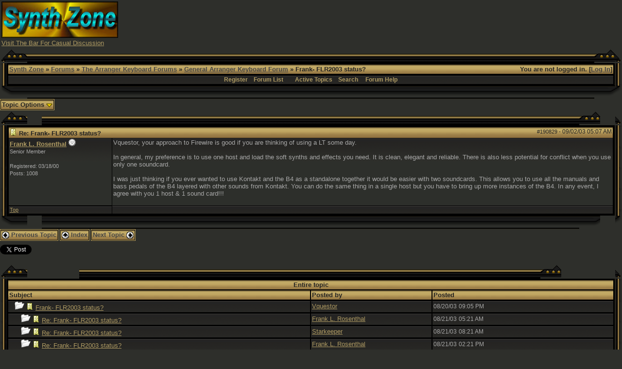

--- FILE ---
content_type: text/html; charset=UTF-8
request_url: http://www.synthzone.com/forum/ubbthreads.php/posts/190829
body_size: 7327
content:

<!DOCTYPE html>
<html  lang="en" dir="ltr" prefix="og: http://ogp.me/ns#">
<head>
	<meta charset="UTF-8" />
	<title>Frank- FLR2003 status? | General Arranger Keyboard Forum | Synth Zone Forums</title>
	
			<meta property="og:description" content="Vquestor, your approach to Firewire is good if you are thinking of using a LT some day.  In general, my preference is to use one host and load the soft synths and effects you need. It is clean, elegant and reliable. There is also less potential for conflict when you use only one soundcard.&hellip;" />
			<meta property="og:url" content="http://www.synthzone.com/forum/ubbthreads.php/topics/190829" />
			<meta property="og:type" content="article" />
			<meta property="article:section" content="General Arranger Keyboard Forum" />
			<link rel="next" href="http://www.synthzone.com/forum/ubbthreads.php/topics/190829/2" />
	<meta name="generator" content="UBB.threads 7.5.9" />
	<meta http-equiv="X-UA-Compatible" content="IE=Edge" />
	<link rel="stylesheet" href="/forum/styles/common.css?v=7.5.9" />
	<link rel="stylesheet" href="/forum/styles/black_and_gold_(hi_res)_1294554883.css" />
	<link rel="shortcut icon" href="/forum/images/general/default_dark/favicon.ico" />
	
	<script>
		// <![CDATA[
		var baseurl		= "/forum";
		var fullurl		= "http://www.synthzone.com/forum";
		var script		= "http://www.synthzone.com/forum/ubbthreads.php";
		var imagedir		= "general/default_dark";
		var myUid		= '';
		var submitClicked 	= "Your post is already being submitted. The submit button is now disabled.";
		var open_block		= new Image();
		open_block.src		= baseurl + "/images/general/default_dark/toggle_open.gif";
		var closed_block	= new Image();
		closed_block.src	= baseurl + "/images/general/default_dark/toggle_closed.gif";
		var loadingpreview	= "Loading Preview...";
		var today		= '17';
		var s_priv		= '';
		// ]]>
	</script>
	<script src="/forum/ubb_js/ubb_jslib.js?v=7.5.9"></script>
	<script src="/forum/ubb_js/image.js?v=7.5.9"></script>
	<script src="/forum/ubb_js/quickquote.js?v=7.5.9"></script>
<style>.post_inner img {max-width:600px;}</style></head>
<body onclick="if(event.which!=3){clearMenus(event)}">
<a id="top"></a>


<div id="content">
<TABLE BORDER=0 WIDTH=100% >
<TR>
<TD WIDTH="50%">
<A HREF="http://www.synthzone.com" target="_blank"><img SRC="http://www.synthzone.com/sz3d.jpg" ALT="SYNTH ZONE" BORDER=0 height=75 width=240>
</A>
<BR>
<FONT SIZE="2" FACE="Verdana, Arial">
<A HREF="http://www.synthzone.com/forum/ubbthreads.php/forums/35/1/The_Bar" target="_blank">Visit The Bar For Casual Discussion</A>
</FONT>
</TD>
<TD>
<CENTER>

<script async src="//pagead2.googlesyndication.com/pagead/js/adsbygoogle.js"></script>
<!-- banner -->
<ins class="adsbygoogle"
     style="display:inline-block;width:728px;height:90px"
     data-ad-client="ca-pub-6825154635448553"
     data-ad-slot="7764200422"></ins>
<script>
(adsbygoogle = window.adsbygoogle || []).push({});
</script>

</CENTER>
</TD>
</TR>
</TABLE>






<table align="center" width="100%" cellpadding="0" cellspacing="0">
<tr>
<td>
<table border="0" cellpadding="0" cellspacing="0">
<tr>
<td width="14"><img src="http://www.synthzone.com/forum/styles/images/black_and_gold/top_left_1.gif" width="14" height="28"></td>
<td width="42"><img src="http://www.synthzone.com/forum/styles/images/black_and_gold/top_left_2.gif" width="42" height="28"></td>
<td width="100%" style="background: #000000 url(http://www.synthzone.com/forum/styles/images/black_and_gold/top_span.gif); background-repeat: repeat-x;"><img src="http://www.synthzone.com/forum/styles/images/black_and_gold/top_span.gif" width="3" height="28"></td>
<td width="43"><img src="http://www.synthzone.com/forum/styles/images/black_and_gold/top_right_1.gif" width="43" height="28"></td>
<td width="14"><img src="http://www.synthzone.com/forum/styles/images/black_and_gold/top_right_2.gif" width="14" height="28"></td>
</tr>
<tr>
<td valign="top" style="background: #000000 url(http://www.synthzone.com/forum/styles/images/black_and_gold/left_span.gif); background-repeat: repeat-y;"><img src="http://www.synthzone.com/forum/styles/images/black_and_gold/left_span.gif" width="14" height="10"></td>
<td colspan="3">
<table width="100%" class="t_outer"><tr><td><table class="t_inner" width="100%">

<tr>
<td class="breadcrumbs">
<span style="float:right">You are not logged in. [<a href="/forum/ubbthreads.php/ubb/login">Log In</a>]
</span>
<span style="float:left">
<a href="http://www.synthzone.com">Synth Zone</a>
 &raquo; <a href="/forum/ubbthreads.php/forum_summary">Forums</a> &raquo; <a href="/forum/ubbthreads.php/category/5/The_Arranger_Keyboard_Forums">The Arranger Keyboard Forums</a> &raquo; <a href="/forum/ubbthreads.php/forums/37/1/General_Arranger_Keyboard_Foru">General Arranger Keyboard Forum</a> &raquo; Frank- FLR2003 status?
</span>
</td>
</tr>
<tr>
<td class="navigation">
<a href="/forum/ubbthreads.php/ubb/newuser">Register</a> &nbsp;&nbsp;
<a href="/forum/ubbthreads.php/forum_summary">Forum List</a> &nbsp;&nbsp;
 &nbsp;&nbsp;&nbsp;
<a href="/forum/ubbthreads.php/activetopics/7/1">Active Topics</a>&nbsp;&nbsp;&nbsp;
<a href="/forum/ubbthreads.php/search">Search</a> &nbsp;&nbsp;&nbsp;
<a href="/forum/ubbthreads.php/ubb/faq">Forum Help</a>
</td>
</tr>
</td></tr></table></td></tr></table>
</td>
<td valign="top" style="background: #000000 url(http://www.synthzone.com/forum/styles/images/black_and_gold/right_span.gif);"><img src="http://www.synthzone.com/forum/styles/images/black_and_gold/right_span.gif" width="14" height="10"></td>
</tr>
<tr>
<td width="14"><img src="http://www.synthzone.com/forum/styles/images/black_and_gold/bottom_left_1.gif" width="14" height="25"></td>
<td width="42"><img src="http://www.synthzone.com/forum/styles/images/black_and_gold/bottom_left_2.gif" width="42" height="25"></td>
<td width="100%"  style="background: #000000 url(http://www.synthzone.com/forum/styles/images/black_and_gold/bottom_span.gif);"><img src="http://www.synthzone.com/forum/styles/images/black_and_gold/bottom_span.gif" width="3" height="25"></td>
<td width="43">
<img src="http://www.synthzone.com/forum/styles/images/black_and_gold/bottom_right_1.gif" width="43" height="25"></td>
<td width="14">
<img src="http://www.synthzone.com/forum/styles/images/black_and_gold/bottom_right_2.gif" width="14" height="25"></td>
</tr>
</table>

</td>
</tr>
<tr>
<td>
<table width="100%" cellpadding="0" cellspacing="0" style="margin-top: -5px">
<tr><td width="100%" class="body_col" valign="top">


<table cellpadding="0" cellspacing="0">
<tr>


<td style="padding-right: 3px;">
<table class="t_standard">
<tr>
<td class="tdheader" style="cursor: pointer" id="options_control" onclick="showHideMenu('options_control','options_popup')">
Topic Options <img style="vertical-align: middle" src="/forum/images/general/default_dark/toggle_open.gif" alt="" />
</td>
</tr>
</table>
</td>



</tr>
</table>


<div style="clear: both"></div>

<a name="Post190829"></a>


<table border="0" cellpadding="0" cellspacing="0">
<tr>
<td width="14"><img src="http://www.synthzone.com/forum/styles/images/black_and_gold/top_left_1.gif" width="14" height="28"></td>
<td width="42"><img src="http://www.synthzone.com/forum/styles/images/black_and_gold/top_left_2.gif" width="42" height="28"></td>
<td width="100%" style="background: #000000 url(http://www.synthzone.com/forum/styles/images/black_and_gold/top_span.gif); background-repeat: repeat-x;"><img src="http://www.synthzone.com/forum/styles/images/black_and_gold/top_span.gif" width="3" height="28"></td>
<td width="43"><img src="http://www.synthzone.com/forum/styles/images/black_and_gold/top_right_1.gif" width="43" height="28"></td>
<td width="14"><img src="http://www.synthzone.com/forum/styles/images/black_and_gold/top_right_2.gif" width="14" height="28"></td>
</tr>
<tr>
<td valign="top" style="background: #000000 url(http://www.synthzone.com/forum/styles/images/black_and_gold/left_span.gif); background-repeat: repeat-y;"><img src="http://www.synthzone.com/forum/styles/images/black_and_gold/left_span.gif" width="14" height="10"></td>
<td colspan="3">
<table width="100%" class="t_outer"><tr><td><table class="t_inner" width="100%">

<tr>
<td>
<table width="100%" cellspacing="0" cellpadding="0">
<tr>
<td colspan="2" class="subjecttable">
<span class="small" style="float:right">
<span id="number190829">#190829</span> - <span class="date">09/02/03</span> <span class="time">05:07 AM</span>
</span>

<a href="/forum/ubbthreads.php/posts/190829/Re:_Frank-_FLR2003_status?#Post190829"><img src="/forum/images/icons/default_dark/book.gif" alt="" /></a>
<b>Re: Frank- FLR2003 status?</b>

<span class="small">

</span>
</td>
</tr>
<tr>
<td width="17%" valign="top" class="author-content">
<b><span id="menu_control_190829"><a href="javascript:void(0);" onclick="showHideMenu('menu_control_190829','profile_popup_190829');">Frank L. Rosenthal</a></span></b>
<img src="/forum/images/moods/default/offline.gif" alt="Offline" title="Offline" />
<br />
<span class="small">
Senior Member
<br />

<br />
Registered:  03/18/00
<br />
Posts: 1008



</span>
</td>
<td width="83%" class="post-content" valign="top">
<div class="post_inner">
<div id="body0">Vquestor, your approach to Firewire is good if you are thinking of using a LT some day.<br /><br />In general, my preference is to use one host and load the soft synths and effects you need. It is clean, elegant and reliable. There is also less potential for conflict when you use only one soundcard.<br /><br />I was just thinking if you ever wanted to use Kontakt and the B4 as a standalone together it would be easier with two soundcards. This allows you to use all the manuals and bass pedals of the B4 layered with other sounds from Kontakt. You can do the same thing in a single host but you have to bring up more instances of the B4. In any event, I agree with you 1 host & 1 sound card!!!</div>



<span class="edited-wording"></span>
<br />
</div>
</td></tr>
<tr>
<td class="post_top_link" valign="bottom">
<a href="#top">Top</a>
</td>
<td class="post-options" valign="bottom" align="right">






</td>
</tr>


</table>
</td>
</tr>
</td></tr></table></td></tr></table>
</td>
<td valign="top" style="background: #000000 url(http://www.synthzone.com/forum/styles/images/black_and_gold/right_span.gif);"><img src="http://www.synthzone.com/forum/styles/images/black_and_gold/right_span.gif" width="14" height="10"></td>
</tr>
<tr>
<td width="14"><img src="http://www.synthzone.com/forum/styles/images/black_and_gold/bottom_left_1.gif" width="14" height="25"></td>
<td width="42"><img src="http://www.synthzone.com/forum/styles/images/black_and_gold/bottom_left_2.gif" width="42" height="25"></td>
<td width="100%"  style="background: #000000 url(http://www.synthzone.com/forum/styles/images/black_and_gold/bottom_span.gif);"><img src="http://www.synthzone.com/forum/styles/images/black_and_gold/bottom_span.gif" width="3" height="25"></td>
<td width="43">
<img src="http://www.synthzone.com/forum/styles/images/black_and_gold/bottom_right_1.gif" width="43" height="25"></td>
<td width="14">
<img src="http://www.synthzone.com/forum/styles/images/black_and_gold/bottom_right_2.gif" width="14" height="25"></td>
</tr>
</table>






<div id="prev-next-links">
<table cellpadding="0" cellspacing="0">
<tr>
<td style="padding-right: 3px;">
<table class="t_standard">
<tr>
<td class="tdheader">
<a href="/forum/ubbthreads.php/ubb/grabnext/Board/37/mode/showthreaded/sticky/0/dir/new/posted/1068464580" style="text-decoration: none;" rel="nofollow"><img style="vertical-align: middle" src="/forum/images/general/default_dark/previous.gif" alt="" />
Previous Topic</a>
</td>
</tr>
</table>
</td>
<td style="padding-right: 3px;">
<table class="t_standard">
<tr>
<td class="tdheader">
<a href="/forum/ubbthreads.php/forums/37//General_Arranger_Keyboard_Foru" style="text-decoration: none;">
<img style="vertical-align: middle" src="/forum/images/general/default_dark/all.gif" alt="View All Topics" />
Index</a>
</td>
</tr>
</table>
</td>

<td>
<table class="t_standard">
<tr>
<td class="tdheader">
<a href="/forum/ubbthreads.php/ubb/grabnext/Board/37/mode/showthreaded/sticky/0/dir/old/posted/1068464580" style="text-decoration: none;" rel="nofollow">
Next Topic <img style="vertical-align: middle" src="/forum/images/general/default_dark/next.gif" alt="" />
</a>
</td>
</tr>
</table>
</td>
</tr>
</table>
</div>

<div class="fb-twitter-share">
<script src="http://platform.twitter.com/widgets.js"></script>
<a href="http://twitter.com/share?url=http://www.synthzone.com/forum/ubbthreads.php/topics/190829&amp;via=UBBThreads" class="twitter-share-button" data-related="UBBThreads">Tweet</a>
<iframe src="http://www.facebook.com/plugins/like.php?href=http://www.synthzone.com/forum/ubbthreads.php/topics/190829&amp;layout=standard&amp;show_faces=false&amp;width=450&amp;action=like&amp;colorscheme=light&amp;height=24" scrolling="no" frameborder="0" style="border:none; overflow:hidden; width:450px; height:24px;" allowTransparency="true"></iframe>
</div>



<div id="preview_area" style="display: none;" class="post_inner">
<table border="0" cellpadding="0" cellspacing="0">
<tr>
<td width="14"><img src="http://www.synthzone.com/forum/styles/images/black_and_gold/top_left_1.gif" width="14" height="28"></td>
<td width="42"><img src="http://www.synthzone.com/forum/styles/images/black_and_gold/top_left_2.gif" width="42" height="28"></td>
<td width="100%" style="background: #000000 url(http://www.synthzone.com/forum/styles/images/black_and_gold/top_span.gif); background-repeat: repeat-x;"><img src="http://www.synthzone.com/forum/styles/images/black_and_gold/top_span.gif" width="3" height="28"></td>
<td width="43"><img src="http://www.synthzone.com/forum/styles/images/black_and_gold/top_right_1.gif" width="43" height="28"></td>
<td width="14"><img src="http://www.synthzone.com/forum/styles/images/black_and_gold/top_right_2.gif" width="14" height="28"></td>
</tr>
<tr>
<td valign="top" style="background: #000000 url(http://www.synthzone.com/forum/styles/images/black_and_gold/left_span.gif); background-repeat: repeat-y;"><img src="http://www.synthzone.com/forum/styles/images/black_and_gold/left_span.gif" width="14" height="10"></td>
<td colspan="3">
<table width="100%" class="t_outer"><tr><td><table class="t_inner" width="100%">

<tr>
<td class="tdheader">
Preview
</td>
</tr>
<tr>
<td class="alt-2">
<div id="preview_text">
</div>
</td>
</tr>
</td></tr></table></td></tr></table>
</td>
<td valign="top" style="background: #000000 url(http://www.synthzone.com/forum/styles/images/black_and_gold/right_span.gif);"><img src="http://www.synthzone.com/forum/styles/images/black_and_gold/right_span.gif" width="14" height="10"></td>
</tr>
<tr>
<td width="14"><img src="http://www.synthzone.com/forum/styles/images/black_and_gold/bottom_left_1.gif" width="14" height="25"></td>
<td width="42"><img src="http://www.synthzone.com/forum/styles/images/black_and_gold/bottom_left_2.gif" width="42" height="25"></td>
<td width="100%"  style="background: #000000 url(http://www.synthzone.com/forum/styles/images/black_and_gold/bottom_span.gif);"><img src="http://www.synthzone.com/forum/styles/images/black_and_gold/bottom_span.gif" width="3" height="25"></td>
<td width="43">
<img src="http://www.synthzone.com/forum/styles/images/black_and_gold/bottom_right_1.gif" width="43" height="25"></td>
<td width="14">
<img src="http://www.synthzone.com/forum/styles/images/black_and_gold/bottom_right_2.gif" width="14" height="25"></td>
</tr>
</table>
</div>



<br />
<table border="0" cellpadding="0" cellspacing="0">
<tr>
<td width="14"><img src="http://www.synthzone.com/forum/styles/images/black_and_gold/top_left_1.gif" width="14" height="28"></td>
<td width="42"><img src="http://www.synthzone.com/forum/styles/images/black_and_gold/top_left_2.gif" width="42" height="28"></td>
<td width="100%" style="background: #000000 url(http://www.synthzone.com/forum/styles/images/black_and_gold/top_span.gif); background-repeat: repeat-x;"><img src="http://www.synthzone.com/forum/styles/images/black_and_gold/top_span.gif" width="3" height="28"></td>
<td width="43"><img src="http://www.synthzone.com/forum/styles/images/black_and_gold/top_right_1.gif" width="43" height="28"></td>
<td width="14"><img src="http://www.synthzone.com/forum/styles/images/black_and_gold/top_right_2.gif" width="14" height="28"></td>
</tr>
<tr>
<td valign="top" style="background: #000000 url(http://www.synthzone.com/forum/styles/images/black_and_gold/left_span.gif); background-repeat: repeat-y;"><img src="http://www.synthzone.com/forum/styles/images/black_and_gold/left_span.gif" width="14" height="10"></td>
<td colspan="3">
<table width="100%" class="t_outer"><tr><td><table class="t_inner" width="100%">

<tr>
<td align="center" colspan="3" class="tdheader">
Entire topic
</td>
</tr>

<tr>
<td width="50%" class="tdheader">
Subject
</td>
<td width="20%" class="tdheader">
Posted by
</td>
<td width="30%" class="tdheader">
Posted
</td>
</tr>
<tr>
<td class="alt-1" style="padding-left: 13px;" >
<img alt="" src="/forum/images/general/default_dark/nonewfolder.gif" />
<img alt="" src="/forum/images/icons/default_dark/book.gif" />
<a href="/forum/ubbthreads.php/posts/190810">
Frank- FLR2003 status?
</a>
</td>
<td align="left" nowrap="nowrap" class="alt-1">
<a href="/forum/ubbthreads.php/users/6906/Vquestor" rel="nofollow">Vquestor</a>
</td>
<td nowrap="nowrap" class="alt-1">
<span class="date">08/20/03</span> <span class="time">09:05 PM</span>
</td>
</tr>
<tr>
<td class="alt-2" style="padding-left: 26px;" >
<img alt="" src="/forum/images/general/default_dark/nonewfolder.gif" />
<img alt="" src="/forum/images/icons/default_dark/book.gif" />
<a href="/forum/ubbthreads.php/posts/190811">
Re: Frank- FLR2003 status?
</a>
</td>
<td align="left" nowrap="nowrap" class="alt-2">
<a href="/forum/ubbthreads.php/users/4762/Frank_L._Rosenthal" rel="nofollow">Frank L. Rosenthal</a>
</td>
<td nowrap="nowrap" class="alt-2">
<span class="date">08/21/03</span> <span class="time">05:21 AM</span>
</td>
</tr>
<tr>
<td class="alt-1" style="padding-left: 26px;" >
<img alt="" src="/forum/images/general/default_dark/nonewfolder.gif" />
<img alt="" src="/forum/images/icons/default_dark/book.gif" />
<a href="/forum/ubbthreads.php/posts/190812">
Re: Frank- FLR2003 status?
</a>
</td>
<td align="left" nowrap="nowrap" class="alt-1">
<a href="/forum/ubbthreads.php/users/10512/Starkeeper" rel="nofollow">Starkeeper</a>
</td>
<td nowrap="nowrap" class="alt-1">
<span class="date">08/21/03</span> <span class="time">08:21 AM</span>
</td>
</tr>
<tr>
<td class="alt-2" style="padding-left: 26px;" >
<img alt="" src="/forum/images/general/default_dark/nonewfolder.gif" />
<img alt="" src="/forum/images/icons/default_dark/book.gif" />
<a href="/forum/ubbthreads.php/posts/190813">
Re: Frank- FLR2003 status?
</a>
</td>
<td align="left" nowrap="nowrap" class="alt-2">
<a href="/forum/ubbthreads.php/users/4762/Frank_L._Rosenthal" rel="nofollow">Frank L. Rosenthal</a>
</td>
<td nowrap="nowrap" class="alt-2">
<span class="date">08/21/03</span> <span class="time">02:21 PM</span>
</td>
</tr>
<tr>
<td class="alt-1" style="padding-left: 26px;" >
<img alt="" src="/forum/images/general/default_dark/nonewfolder.gif" />
<img alt="" src="/forum/images/icons/default_dark/book.gif" />
<a href="/forum/ubbthreads.php/posts/190814">
Re: Frank- FLR2003 status?
</a>
</td>
<td align="left" nowrap="nowrap" class="alt-1">
<a href="/forum/ubbthreads.php/users/6906/Vquestor" rel="nofollow">Vquestor</a>
</td>
<td nowrap="nowrap" class="alt-1">
<span class="date">08/21/03</span> <span class="time">09:08 PM</span>
</td>
</tr>
<tr>
<td class="alt-2" style="padding-left: 26px;" >
<img alt="" src="/forum/images/general/default_dark/nonewfolder.gif" />
<img alt="" src="/forum/images/icons/default_dark/book.gif" />
<a href="/forum/ubbthreads.php/posts/190815">
Re: Frank- FLR2003 status?
</a>
</td>
<td align="left" nowrap="nowrap" class="alt-2">
<a href="/forum/ubbthreads.php/users/4762/Frank_L._Rosenthal" rel="nofollow">Frank L. Rosenthal</a>
</td>
<td nowrap="nowrap" class="alt-2">
<span class="date">08/22/03</span> <span class="time">05:21 AM</span>
</td>
</tr>
<tr>
<td class="alt-1" style="padding-left: 26px;" >
<img alt="" src="/forum/images/general/default_dark/nonewfolder.gif" />
<img alt="" src="/forum/images/icons/default_dark/book.gif" />
<a href="/forum/ubbthreads.php/posts/190816">
Re: Frank- FLR2003 status?
</a>
</td>
<td align="left" nowrap="nowrap" class="alt-1">
<a href="/forum/ubbthreads.php/users/6906/Vquestor" rel="nofollow">Vquestor</a>
</td>
<td nowrap="nowrap" class="alt-1">
<span class="date">08/22/03</span> <span class="time">05:13 PM</span>
</td>
</tr>
<tr>
<td class="alt-2" style="padding-left: 26px;" >
<img alt="" src="/forum/images/general/default_dark/nonewfolder.gif" />
<img alt="" src="/forum/images/icons/default_dark/book.gif" />
<a href="/forum/ubbthreads.php/posts/190817">
Re: Frank- FLR2003 status?
</a>
</td>
<td align="left" nowrap="nowrap" class="alt-2">
<a href="/forum/ubbthreads.php/users/4762/Frank_L._Rosenthal" rel="nofollow">Frank L. Rosenthal</a>
</td>
<td nowrap="nowrap" class="alt-2">
<span class="date">08/22/03</span> <span class="time">05:51 PM</span>
</td>
</tr>
<tr>
<td class="alt-1" style="padding-left: 26px;" >
<img alt="" src="/forum/images/general/default_dark/nonewfolder.gif" />
<img alt="" src="/forum/images/icons/default_dark/book.gif" />
<a href="/forum/ubbthreads.php/posts/190818">
Re: Frank- FLR2003 status?
</a>
</td>
<td align="left" nowrap="nowrap" class="alt-1">
<a href="/forum/ubbthreads.php/users/10512/Starkeeper" rel="nofollow">Starkeeper</a>
</td>
<td nowrap="nowrap" class="alt-1">
<span class="date">08/28/03</span> <span class="time">10:33 AM</span>
</td>
</tr>
<tr>
<td class="alt-2" style="padding-left: 26px;" >
<img alt="" src="/forum/images/general/default_dark/nonewfolder.gif" />
<img alt="" src="/forum/images/icons/default_dark/book.gif" />
<a href="/forum/ubbthreads.php/posts/190819">
Re: Frank- FLR2003 status?
</a>
</td>
<td align="left" nowrap="nowrap" class="alt-2">
<a href="/forum/ubbthreads.php/users/4762/Frank_L._Rosenthal" rel="nofollow">Frank L. Rosenthal</a>
</td>
<td nowrap="nowrap" class="alt-2">
<span class="date">08/28/03</span> <span class="time">02:27 PM</span>
</td>
</tr>
<tr>
<td class="alt-1" style="padding-left: 26px;" >
<img alt="" src="/forum/images/general/default_dark/nonewfolder.gif" />
<img alt="" src="/forum/images/icons/default_dark/book.gif" />
<a href="/forum/ubbthreads.php/posts/190820">
Re: Frank- FLR2003 status?
</a>
</td>
<td align="left" nowrap="nowrap" class="alt-1">
<a href="/forum/ubbthreads.php/users/4762/Frank_L._Rosenthal" rel="nofollow">Frank L. Rosenthal</a>
</td>
<td nowrap="nowrap" class="alt-1">
<span class="date">08/28/03</span> <span class="time">02:39 PM</span>
</td>
</tr>
<tr>
<td class="alt-2" style="padding-left: 26px;" >
<img alt="" src="/forum/images/general/default_dark/nonewfolder.gif" />
<img alt="" src="/forum/images/icons/default_dark/book.gif" />
<a href="/forum/ubbthreads.php/posts/190821">
Re: Frank- FLR2003 status?
</a>
</td>
<td align="left" nowrap="nowrap" class="alt-2">
<a href="/forum/ubbthreads.php/users/6906/Vquestor" rel="nofollow">Vquestor</a>
</td>
<td nowrap="nowrap" class="alt-2">
<span class="date">08/28/03</span> <span class="time">09:58 PM</span>
</td>
</tr>
<tr>
<td class="alt-1" style="padding-left: 26px;" >
<img alt="" src="/forum/images/general/default_dark/nonewfolder.gif" />
<img alt="" src="/forum/images/icons/default_dark/book.gif" />
<a href="/forum/ubbthreads.php/posts/190822">
Re: Frank- FLR2003 status?
</a>
</td>
<td align="left" nowrap="nowrap" class="alt-1">
<a href="/forum/ubbthreads.php/users/4762/Frank_L._Rosenthal" rel="nofollow">Frank L. Rosenthal</a>
</td>
<td nowrap="nowrap" class="alt-1">
<span class="date">08/29/03</span> <span class="time">05:21 AM</span>
</td>
</tr>
<tr>
<td class="alt-2" style="padding-left: 26px;" >
<img alt="" src="/forum/images/general/default_dark/nonewfolder.gif" />
<img alt="" src="/forum/images/icons/default_dark/book.gif" />
<a href="/forum/ubbthreads.php/posts/190823">
Re: Frank- FLR2003 status?
</a>
</td>
<td align="left" nowrap="nowrap" class="alt-2">
<a href="/forum/ubbthreads.php/users/10512/Starkeeper" rel="nofollow">Starkeeper</a>
</td>
<td nowrap="nowrap" class="alt-2">
<span class="date">08/29/03</span> <span class="time">10:14 AM</span>
</td>
</tr>
<tr>
<td class="alt-1" style="padding-left: 26px;" >
<img alt="" src="/forum/images/general/default_dark/nonewfolder.gif" />
<img alt="" src="/forum/images/icons/default_dark/book.gif" />
<a href="/forum/ubbthreads.php/posts/190824">
Re: Frank- FLR2003 status?
</a>
</td>
<td align="left" nowrap="nowrap" class="alt-1">
<a href="/forum/ubbthreads.php/users/10512/Starkeeper" rel="nofollow">Starkeeper</a>
</td>
<td nowrap="nowrap" class="alt-1">
<span class="date">08/29/03</span> <span class="time">10:20 AM</span>
</td>
</tr>
<tr>
<td class="alt-2" style="padding-left: 26px;" >
<img alt="" src="/forum/images/general/default_dark/nonewfolder.gif" />
<img alt="" src="/forum/images/icons/default_dark/book.gif" />
<a href="/forum/ubbthreads.php/posts/190825">
Re: Frank- FLR2003 status?
</a>
</td>
<td align="left" nowrap="nowrap" class="alt-2">
<a href="/forum/ubbthreads.php/users/4762/Frank_L._Rosenthal" rel="nofollow">Frank L. Rosenthal</a>
</td>
<td nowrap="nowrap" class="alt-2">
<span class="date">08/29/03</span> <span class="time">02:18 PM</span>
</td>
</tr>
<tr>
<td class="alt-1" style="padding-left: 26px;" >
<img alt="" src="/forum/images/general/default_dark/nonewfolder.gif" />
<img alt="" src="/forum/images/icons/default_dark/book.gif" />
<a href="/forum/ubbthreads.php/posts/190826">
Re: Frank- FLR2003 status?
</a>
</td>
<td align="left" nowrap="nowrap" class="alt-1">
<a href="/forum/ubbthreads.php/users/6906/Vquestor" rel="nofollow">Vquestor</a>
</td>
<td nowrap="nowrap" class="alt-1">
<span class="date">09/01/03</span> <span class="time">02:30 PM</span>
</td>
</tr>
<tr>
<td class="alt-2" style="padding-left: 26px;" >
<img alt="" src="/forum/images/general/default_dark/nonewfolder.gif" />
<img alt="" src="/forum/images/icons/default_dark/book.gif" />
<a href="/forum/ubbthreads.php/posts/190827">
Re: Frank- FLR2003 status?
</a>
</td>
<td align="left" nowrap="nowrap" class="alt-2">
<a href="/forum/ubbthreads.php/users/4762/Frank_L._Rosenthal" rel="nofollow">Frank L. Rosenthal</a>
</td>
<td nowrap="nowrap" class="alt-2">
<span class="date">09/01/03</span> <span class="time">02:59 PM</span>
</td>
</tr>
<tr>
<td class="alt-1" style="padding-left: 26px;" >
<img alt="" src="/forum/images/general/default_dark/nonewfolder.gif" />
<img alt="" src="/forum/images/icons/default_dark/book.gif" />
<a href="/forum/ubbthreads.php/posts/190828">
Re: Frank- FLR2003 status?
</a>
</td>
<td align="left" nowrap="nowrap" class="alt-1">
<a href="/forum/ubbthreads.php/users/6906/Vquestor" rel="nofollow">Vquestor</a>
</td>
<td nowrap="nowrap" class="alt-1">
<span class="date">09/01/03</span> <span class="time">08:01 PM</span>
</td>
</tr>
<tr>
<td class="alt-2" style="padding-left: 26px;" >
<img alt="" src="/forum/images/general/default_dark/nonewfolder.gif" />
<img alt="" src="/forum/images/icons/default_dark/book.gif" />

Re: Frank- FLR2003 status?

</td>
<td align="left" nowrap="nowrap" class="alt-2">
<a href="/forum/ubbthreads.php/users/4762/Frank_L._Rosenthal" rel="nofollow">Frank L. Rosenthal</a>
</td>
<td nowrap="nowrap" class="alt-2">
<span class="date">09/02/03</span> <span class="time">05:07 AM</span>
</td>
</tr>
<tr>
<td class="alt-1" style="padding-left: 13px;" >
<img alt="" src="/forum/images/general/default_dark/nonewfolder.gif" />
<img alt="" src="/forum/images/icons/default_dark/book.gif" />
<a href="/forum/ubbthreads.php/posts/190830">
Re: Frank- FLR2003 status?
</a>
</td>
<td align="left" nowrap="nowrap" class="alt-1">
<a href="/forum/ubbthreads.php/users/9702/oleg7" rel="nofollow">oleg7</a>
</td>
<td nowrap="nowrap" class="alt-1">
<span class="date">09/03/03</span> <span class="time">11:36 PM</span>
</td>
</tr>
<tr>
<td class="alt-2" style="padding-left: 13px;" >
<img alt="" src="/forum/images/general/default_dark/nonewfolder.gif" />
<img alt="" src="/forum/images/icons/default_dark/book.gif" />
<a href="/forum/ubbthreads.php/posts/190831">
Re: Frank- FLR2003 status?
</a>
</td>
<td align="left" nowrap="nowrap" class="alt-2">
<a href="/forum/ubbthreads.php/users/4762/Frank_L._Rosenthal" rel="nofollow">Frank L. Rosenthal</a>
</td>
<td nowrap="nowrap" class="alt-2">
<span class="date">09/04/03</span> <span class="time">04:59 AM</span>
</td>
</tr>
<tr>
<td class="alt-1" style="padding-left: 13px;" >
<img alt="" src="/forum/images/general/default_dark/nonewfolder.gif" />
<img alt="" src="/forum/images/icons/default_dark/book.gif" />
<a href="/forum/ubbthreads.php/posts/190832">
Re: Frank- FLR2003 status?
</a>
</td>
<td align="left" nowrap="nowrap" class="alt-1">
<a href="/forum/ubbthreads.php/users/9702/oleg7" rel="nofollow">oleg7</a>
</td>
<td nowrap="nowrap" class="alt-1">
<span class="date">09/04/03</span> <span class="time">10:28 PM</span>
</td>
</tr>
<tr>
<td class="alt-2" style="padding-left: 13px;" >
<img alt="" src="/forum/images/general/default_dark/nonewfolder.gif" />
<img alt="" src="/forum/images/icons/default_dark/book.gif" />
<a href="/forum/ubbthreads.php/posts/190833">
Re: Frank- FLR2003 status?
</a>
</td>
<td align="left" nowrap="nowrap" class="alt-2">
<a href="/forum/ubbthreads.php/users/4762/Frank_L._Rosenthal" rel="nofollow">Frank L. Rosenthal</a>
</td>
<td nowrap="nowrap" class="alt-2">
<span class="date">09/05/03</span> <span class="time">05:03 AM</span>
</td>
</tr>
<tr>
<td class="alt-1" style="padding-left: 13px;" >
<img alt="" src="/forum/images/general/default_dark/nonewfolder.gif" />
<img alt="" src="/forum/images/icons/default_dark/book.gif" />
<a href="/forum/ubbthreads.php/posts/190834">
Re: Frank- FLR2003 status?
</a>
</td>
<td align="left" nowrap="nowrap" class="alt-1">
<a href="/forum/ubbthreads.php/users/3706/Alex_K" rel="nofollow">Alex K</a>
</td>
<td nowrap="nowrap" class="alt-1">
<span class="date">09/05/03</span> <span class="time">08:50 AM</span>
</td>
</tr>
<tr>
<td class="alt-2" style="padding-left: 13px;" >
<img alt="" src="/forum/images/general/default_dark/nonewfolder.gif" />
<img alt="" src="/forum/images/icons/default_dark/book.gif" />
<a href="/forum/ubbthreads.php/posts/190835">
Re: Frank- FLR2003 status?
</a>
</td>
<td align="left" nowrap="nowrap" class="alt-2">
<a href="/forum/ubbthreads.php/users/4762/Frank_L._Rosenthal" rel="nofollow">Frank L. Rosenthal</a>
</td>
<td nowrap="nowrap" class="alt-2">
<span class="date">09/05/03</span> <span class="time">09:25 AM</span>
</td>
</tr>
<tr>
<td class="alt-1" style="padding-left: 13px;" >
<img alt="" src="/forum/images/general/default_dark/nonewfolder.gif" />
<img alt="" src="/forum/images/icons/default_dark/book.gif" />
<a href="/forum/ubbthreads.php/posts/190836">
Re: Frank- FLR2003 status?
</a>
</td>
<td align="left" nowrap="nowrap" class="alt-1">
<a href="/forum/ubbthreads.php/users/4762/Frank_L._Rosenthal" rel="nofollow">Frank L. Rosenthal</a>
</td>
<td nowrap="nowrap" class="alt-1">
<span class="date">09/05/03</span> <span class="time">02:38 PM</span>
</td>
</tr>
<tr>
<td class="alt-2" style="padding-left: 13px;" >
<img alt="" src="/forum/images/general/default_dark/nonewfolder.gif" />
<img alt="" src="/forum/images/icons/default_dark/book.gif" />
<a href="/forum/ubbthreads.php/posts/190837">
Re: Frank- FLR2003 status?
</a>
</td>
<td align="left" nowrap="nowrap" class="alt-2">
<a href="/forum/ubbthreads.php/users/6906/Vquestor" rel="nofollow">Vquestor</a>
</td>
<td nowrap="nowrap" class="alt-2">
<span class="date">09/12/03</span> <span class="time">08:06 AM</span>
</td>
</tr>
<tr>
<td class="alt-1" style="padding-left: 13px;" >
<img alt="" src="/forum/images/general/default_dark/nonewfolder.gif" />
<img alt="" src="/forum/images/icons/default_dark/book.gif" />
<a href="/forum/ubbthreads.php/posts/190838">
Re: Frank- FLR2003 status?
</a>
</td>
<td align="left" nowrap="nowrap" class="alt-1">
<a href="/forum/ubbthreads.php/users/4762/Frank_L._Rosenthal" rel="nofollow">Frank L. Rosenthal</a>
</td>
<td nowrap="nowrap" class="alt-1">
<span class="date">09/12/03</span> <span class="time">08:47 AM</span>
</td>
</tr>
<tr>
<td class="alt-2" style="padding-left: 13px;" >
<img alt="" src="/forum/images/general/default_dark/nonewfolder.gif" />
<img alt="" src="/forum/images/icons/default_dark/book.gif" />
<a href="/forum/ubbthreads.php/posts/190839">
Re: Frank- FLR2003 status?
</a>
</td>
<td align="left" nowrap="nowrap" class="alt-2">
<a href="/forum/ubbthreads.php/users/6906/Vquestor" rel="nofollow">Vquestor</a>
</td>
<td nowrap="nowrap" class="alt-2">
<span class="date">09/12/03</span> <span class="time">11:00 PM</span>
</td>
</tr>
<tr>
<td class="alt-1" style="padding-left: 13px;" >
<img alt="" src="/forum/images/general/default_dark/nonewfolder.gif" />
<img alt="" src="/forum/images/icons/default_dark/book.gif" />
<a href="/forum/ubbthreads.php/posts/190840">
Re: Frank- FLR2003 status?
</a>
</td>
<td align="left" nowrap="nowrap" class="alt-1">
<a href="/forum/ubbthreads.php/users/4762/Frank_L._Rosenthal" rel="nofollow">Frank L. Rosenthal</a>
</td>
<td nowrap="nowrap" class="alt-1">
<span class="date">09/13/03</span> <span class="time">06:18 AM</span>
</td>
</tr>
<tr>
<td class="alt-2" style="padding-left: 13px;" >
<img alt="" src="/forum/images/general/default_dark/nonewfolder.gif" />
<img alt="" src="/forum/images/icons/default_dark/book.gif" />
<a href="/forum/ubbthreads.php/posts/190841">
Re: Frank- FLR2003 status?
</a>
</td>
<td align="left" nowrap="nowrap" class="alt-2">
<a href="/forum/ubbthreads.php/users/6906/Vquestor" rel="nofollow">Vquestor</a>
</td>
<td nowrap="nowrap" class="alt-2">
<span class="date">09/13/03</span> <span class="time">08:23 PM</span>
</td>
</tr>
<tr>
<td class="alt-1" style="padding-left: 13px;" >
<img alt="" src="/forum/images/general/default_dark/nonewfolder.gif" />
<img alt="" src="/forum/images/icons/default_dark/book.gif" />
<a href="/forum/ubbthreads.php/posts/190842">
Re: Frank- FLR2003 status?
</a>
</td>
<td align="left" nowrap="nowrap" class="alt-1">
<a href="/forum/ubbthreads.php/users/4762/Frank_L._Rosenthal" rel="nofollow">Frank L. Rosenthal</a>
</td>
<td nowrap="nowrap" class="alt-1">
<span class="date">09/14/03</span> <span class="time">05:32 AM</span>
</td>
</tr>
<tr>
<td class="alt-2" style="padding-left: 13px;" >
<img alt="" src="/forum/images/general/default_dark/nonewfolder.gif" />
<img alt="" src="/forum/images/icons/default_dark/book.gif" />
<a href="/forum/ubbthreads.php/posts/190843">
Re: Frank- FLR2003 status?
</a>
</td>
<td align="left" nowrap="nowrap" class="alt-2">
<a href="/forum/ubbthreads.php/users/4762/Frank_L._Rosenthal" rel="nofollow">Frank L. Rosenthal</a>
</td>
<td nowrap="nowrap" class="alt-2">
<span class="date">09/14/03</span> <span class="time">09:43 AM</span>
</td>
</tr>
<tr>
<td class="alt-1" style="padding-left: 13px;" >
<img alt="" src="/forum/images/general/default_dark/nonewfolder.gif" />
<img alt="" src="/forum/images/icons/default_dark/book.gif" />
<a href="/forum/ubbthreads.php/posts/190844">
Re: Frank- FLR2003 status?
</a>
</td>
<td align="left" nowrap="nowrap" class="alt-1">
<a href="/forum/ubbthreads.php/users/6906/Vquestor" rel="nofollow">Vquestor</a>
</td>
<td nowrap="nowrap" class="alt-1">
<span class="date">09/14/03</span> <span class="time">02:47 PM</span>
</td>
</tr>
<tr>
<td class="alt-2" style="padding-left: 13px;" >
<img alt="" src="/forum/images/general/default_dark/nonewfolder.gif" />
<img alt="" src="/forum/images/icons/default_dark/book.gif" />
<a href="/forum/ubbthreads.php/posts/190845">
Re: Frank- FLR2003 status?
</a>
</td>
<td align="left" nowrap="nowrap" class="alt-2">
<a href="/forum/ubbthreads.php/users/4762/Frank_L._Rosenthal" rel="nofollow">Frank L. Rosenthal</a>
</td>
<td nowrap="nowrap" class="alt-2">
<span class="date">09/15/03</span> <span class="time">06:01 PM</span>
</td>
</tr>
<tr>
<td class="alt-1" style="padding-left: 13px;" >
<img alt="" src="/forum/images/general/default_dark/nonewfolder.gif" />
<img alt="" src="/forum/images/icons/default_dark/book.gif" />
<a href="/forum/ubbthreads.php/posts/190846">
Re: Frank- FLR2003 status?
</a>
</td>
<td align="left" nowrap="nowrap" class="alt-1">
<a href="/forum/ubbthreads.php/users/4504/elle" rel="nofollow">elle</a>
</td>
<td nowrap="nowrap" class="alt-1">
<span class="date">09/16/03</span> <span class="time">04:12 AM</span>
</td>
</tr>
<tr>
<td class="alt-2" style="padding-left: 13px;" >
<img alt="" src="/forum/images/general/default_dark/nonewfolder.gif" />
<img alt="" src="/forum/images/icons/default_dark/book.gif" />
<a href="/forum/ubbthreads.php/posts/190847">
Re: Frank- FLR2003 status?
</a>
</td>
<td align="left" nowrap="nowrap" class="alt-2">
<a href="/forum/ubbthreads.php/users/4762/Frank_L._Rosenthal" rel="nofollow">Frank L. Rosenthal</a>
</td>
<td nowrap="nowrap" class="alt-2">
<span class="date">09/16/03</span> <span class="time">04:50 AM</span>
</td>
</tr>
<tr>
<td class="alt-1" style="padding-left: 13px;" >
<img alt="" src="/forum/images/general/default_dark/nonewfolder.gif" />
<img alt="" src="/forum/images/icons/default_dark/book.gif" />
<a href="/forum/ubbthreads.php/posts/190848">
Re: Frank- FLR2003 status?
</a>
</td>
<td align="left" nowrap="nowrap" class="alt-1">
<a href="/forum/ubbthreads.php/users/10512/Starkeeper" rel="nofollow">Starkeeper</a>
</td>
<td nowrap="nowrap" class="alt-1">
<span class="date">09/16/03</span> <span class="time">07:36 AM</span>
</td>
</tr>
<tr>
<td class="alt-2" style="padding-left: 13px;" >
<img alt="" src="/forum/images/general/default_dark/nonewfolder.gif" />
<img alt="" src="/forum/images/icons/default_dark/book.gif" />
<a href="/forum/ubbthreads.php/posts/190849">
Re: Frank- FLR2003 status?
</a>
</td>
<td align="left" nowrap="nowrap" class="alt-2">
<a href="/forum/ubbthreads.php/users/10512/Starkeeper" rel="nofollow">Starkeeper</a>
</td>
<td nowrap="nowrap" class="alt-2">
<span class="date">09/16/03</span> <span class="time">07:46 AM</span>
</td>
</tr>
<tr>
<td class="alt-1" style="padding-left: 13px;" >
<img alt="" src="/forum/images/general/default_dark/nonewfolder.gif" />
<img alt="" src="/forum/images/icons/default_dark/book.gif" />
<a href="/forum/ubbthreads.php/posts/190850">
Re: Frank- FLR2003 status?
</a>
</td>
<td align="left" nowrap="nowrap" class="alt-1">
<a href="/forum/ubbthreads.php/users/4762/Frank_L._Rosenthal" rel="nofollow">Frank L. Rosenthal</a>
</td>
<td nowrap="nowrap" class="alt-1">
<span class="date">09/16/03</span> <span class="time">09:39 AM</span>
</td>
</tr>
<tr>
<td class="alt-2" style="padding-left: 13px;" >
<img alt="" src="/forum/images/general/default_dark/nonewfolder.gif" />
<img alt="" src="/forum/images/icons/default_dark/book.gif" />
<a href="/forum/ubbthreads.php/posts/190851">
Re: Frank- FLR2003 status?
</a>
</td>
<td align="left" nowrap="nowrap" class="alt-2">
<a href="/forum/ubbthreads.php/users/10512/Starkeeper" rel="nofollow">Starkeeper</a>
</td>
<td nowrap="nowrap" class="alt-2">
<span class="date">09/16/03</span> <span class="time">10:01 AM</span>
</td>
</tr>
<tr>
<td class="alt-1" style="padding-left: 13px;" >
<img alt="" src="/forum/images/general/default_dark/nonewfolder.gif" />
<img alt="" src="/forum/images/icons/default_dark/book.gif" />
<a href="/forum/ubbthreads.php/posts/190852">
Re: Frank- FLR2003 status?
</a>
</td>
<td align="left" nowrap="nowrap" class="alt-1">
<a href="/forum/ubbthreads.php/users/4762/Frank_L._Rosenthal" rel="nofollow">Frank L. Rosenthal</a>
</td>
<td nowrap="nowrap" class="alt-1">
<span class="date">09/16/03</span> <span class="time">10:17 AM</span>
</td>
</tr>
<tr>
<td class="alt-2" style="padding-left: 13px;" >
<img alt="" src="/forum/images/general/default_dark/nonewfolder.gif" />
<img alt="" src="/forum/images/icons/default_dark/book.gif" />
<a href="/forum/ubbthreads.php/posts/190853">
Re: Frank- FLR2003 status?
</a>
</td>
<td align="left" nowrap="nowrap" class="alt-2">
<a href="/forum/ubbthreads.php/users/10512/Starkeeper" rel="nofollow">Starkeeper</a>
</td>
<td nowrap="nowrap" class="alt-2">
<span class="date">09/16/03</span> <span class="time">01:13 PM</span>
</td>
</tr>
<tr>
<td class="alt-1" style="padding-left: 13px;" >
<img alt="" src="/forum/images/general/default_dark/nonewfolder.gif" />
<img alt="" src="/forum/images/icons/default_dark/book.gif" />
<a href="/forum/ubbthreads.php/posts/190854">
Re: Frank- FLR2003 status?
</a>
</td>
<td align="left" nowrap="nowrap" class="alt-1">
<a href="/forum/ubbthreads.php/users/10512/Starkeeper" rel="nofollow">Starkeeper</a>
</td>
<td nowrap="nowrap" class="alt-1">
<span class="date">09/16/03</span> <span class="time">01:29 PM</span>
</td>
</tr>
<tr>
<td class="alt-2" style="padding-left: 13px;" >
<img alt="" src="/forum/images/general/default_dark/nonewfolder.gif" />
<img alt="" src="/forum/images/icons/default_dark/book.gif" />
<a href="/forum/ubbthreads.php/posts/190855">
Re: Frank- FLR2003 status?
</a>
</td>
<td align="left" nowrap="nowrap" class="alt-2">
<a href="/forum/ubbthreads.php/users/4762/Frank_L._Rosenthal" rel="nofollow">Frank L. Rosenthal</a>
</td>
<td nowrap="nowrap" class="alt-2">
<span class="date">09/16/03</span> <span class="time">02:13 PM</span>
</td>
</tr>
<tr>
<td class="alt-1" style="padding-left: 13px;" >
<img alt="" src="/forum/images/general/default_dark/nonewfolder.gif" />
<img alt="" src="/forum/images/icons/default_dark/book.gif" />
<a href="/forum/ubbthreads.php/posts/190856">
Re: Frank- FLR2003 status?
</a>
</td>
<td align="left" nowrap="nowrap" class="alt-1">
<a href="/forum/ubbthreads.php/users/6906/Vquestor" rel="nofollow">Vquestor</a>
</td>
<td nowrap="nowrap" class="alt-1">
<span class="date">09/16/03</span> <span class="time">09:30 PM</span>
</td>
</tr>
<tr>
<td class="alt-2" style="padding-left: 13px;" >
<img alt="" src="/forum/images/general/default_dark/nonewfolder.gif" />
<img alt="" src="/forum/images/icons/default_dark/book.gif" />
<a href="/forum/ubbthreads.php/posts/190857">
Re: Frank- FLR2003 status?
</a>
</td>
<td align="left" nowrap="nowrap" class="alt-2">
<a href="/forum/ubbthreads.php/users/4762/Frank_L._Rosenthal" rel="nofollow">Frank L. Rosenthal</a>
</td>
<td nowrap="nowrap" class="alt-2">
<span class="date">09/17/03</span> <span class="time">05:19 AM</span>
</td>
</tr>
<tr>
<td class="alt-1" style="padding-left: 13px;" >
<img alt="" src="/forum/images/general/default_dark/nonewfolder.gif" />
<img alt="" src="/forum/images/icons/default_dark/book.gif" />
<a href="/forum/ubbthreads.php/posts/190858">
Re: Frank- FLR2003 status?
</a>
</td>
<td align="left" nowrap="nowrap" class="alt-1">
<a href="/forum/ubbthreads.php/users/4762/Frank_L._Rosenthal" rel="nofollow">Frank L. Rosenthal</a>
</td>
<td nowrap="nowrap" class="alt-1">
<span class="date">09/17/03</span> <span class="time">07:52 AM</span>
</td>
</tr>
<tr>
<td class="alt-2" style="padding-left: 13px;" >
<img alt="" src="/forum/images/general/default_dark/nonewfolder.gif" />
<img alt="" src="/forum/images/icons/default_dark/book.gif" />
<a href="/forum/ubbthreads.php/posts/190859">
Re: Frank- FLR2003 status?
</a>
</td>
<td align="left" nowrap="nowrap" class="alt-2">
<a href="/forum/ubbthreads.php/users/6906/Vquestor" rel="nofollow">Vquestor</a>
</td>
<td nowrap="nowrap" class="alt-2">
<span class="date">10/10/03</span> <span class="time">10:15 PM</span>
</td>
</tr>
<tr>
<td class="alt-1" style="padding-left: 13px;" >
<img alt="" src="/forum/images/general/default_dark/nonewfolder.gif" />
<img alt="" src="/forum/images/icons/default_dark/book.gif" />
<a href="/forum/ubbthreads.php/posts/190860">
Re: Frank- FLR2003 status?
</a>
</td>
<td align="left" nowrap="nowrap" class="alt-1">
Anonymous
</td>
<td nowrap="nowrap" class="alt-1">
<span class="date">10/11/03</span> <span class="time">04:49 AM</span>
</td>
</tr>
<tr>
<td class="alt-2" style="padding-left: 13px;" >
<img alt="" src="/forum/images/general/default_dark/nonewfolder.gif" />
<img alt="" src="/forum/images/icons/default_dark/book.gif" />
<a href="/forum/ubbthreads.php/posts/190861">
Re: Frank- FLR2003 status?
</a>
</td>
<td align="left" nowrap="nowrap" class="alt-2">
<a href="/forum/ubbthreads.php/users/4762/Frank_L._Rosenthal" rel="nofollow">Frank L. Rosenthal</a>
</td>
<td nowrap="nowrap" class="alt-2">
<span class="date">10/11/03</span> <span class="time">06:01 AM</span>
</td>
</tr>
<tr>
<td class="alt-1" style="padding-left: 13px;" >
<img alt="" src="/forum/images/general/default_dark/nonewfolder.gif" />
<img alt="" src="/forum/images/icons/default_dark/book.gif" />
<a href="/forum/ubbthreads.php/posts/190862">
Re: Frank- FLR2003 status?
</a>
</td>
<td align="left" nowrap="nowrap" class="alt-1">
<a href="/forum/ubbthreads.php/users/6906/Vquestor" rel="nofollow">Vquestor</a>
</td>
<td nowrap="nowrap" class="alt-1">
<span class="date">10/11/03</span> <span class="time">12:44 PM</span>
</td>
</tr>
<tr>
<td class="alt-2" style="padding-left: 13px;" >
<img alt="" src="/forum/images/general/default_dark/nonewfolder.gif" />
<img alt="" src="/forum/images/icons/default_dark/book.gif" />
<a href="/forum/ubbthreads.php/posts/190863">
Re: Frank- FLR2003 status?
</a>
</td>
<td align="left" nowrap="nowrap" class="alt-2">
<a href="/forum/ubbthreads.php/users/4762/Frank_L._Rosenthal" rel="nofollow">Frank L. Rosenthal</a>
</td>
<td nowrap="nowrap" class="alt-2">
<span class="date">10/11/03</span> <span class="time">02:25 PM</span>
</td>
</tr>
<tr>
<td class="alt-1" style="padding-left: 13px;" >
<img alt="" src="/forum/images/general/default_dark/nonewfolder.gif" />
<img alt="" src="/forum/images/icons/default_dark/book.gif" />
<a href="/forum/ubbthreads.php/posts/190864">
Re: Frank- FLR2003 status?
</a>
</td>
<td align="left" nowrap="nowrap" class="alt-1">
<a href="/forum/ubbthreads.php/users/9702/oleg7" rel="nofollow">oleg7</a>
</td>
<td nowrap="nowrap" class="alt-1">
<span class="date">10/11/03</span> <span class="time">08:31 PM</span>
</td>
</tr>
<tr>
<td class="alt-2" style="padding-left: 13px;" >
<img alt="" src="/forum/images/general/default_dark/nonewfolder.gif" />
<img alt="" src="/forum/images/icons/default_dark/book.gif" />
<a href="/forum/ubbthreads.php/posts/190865">
Re: Frank- FLR2003 status?
</a>
</td>
<td align="left" nowrap="nowrap" class="alt-2">
<a href="/forum/ubbthreads.php/users/4762/Frank_L._Rosenthal" rel="nofollow">Frank L. Rosenthal</a>
</td>
<td nowrap="nowrap" class="alt-2">
<span class="date">10/12/03</span> <span class="time">05:47 AM</span>
</td>
</tr>
<tr>
<td class="alt-1" style="padding-left: 13px;" >
<img alt="" src="/forum/images/general/default_dark/nonewfolder.gif" />
<img alt="" src="/forum/images/icons/default_dark/book.gif" />
<a href="/forum/ubbthreads.php/posts/190866">
Re: Frank- FLR2003 status?
</a>
</td>
<td align="left" nowrap="nowrap" class="alt-1">
<a href="/forum/ubbthreads.php/users/3820/Jick_Duck" rel="nofollow">Jick Duck</a>
</td>
<td nowrap="nowrap" class="alt-1">
<span class="date">10/14/03</span> <span class="time">12:11 PM</span>
</td>
</tr>
<tr>
<td class="alt-2" style="padding-left: 13px;" >
<img alt="" src="/forum/images/general/default_dark/nonewfolder.gif" />
<img alt="" src="/forum/images/icons/default_dark/book.gif" />
<a href="/forum/ubbthreads.php/posts/190867">
Re: Frank- FLR2003 status?
</a>
</td>
<td align="left" nowrap="nowrap" class="alt-2">
<a href="/forum/ubbthreads.php/users/3820/Jick_Duck" rel="nofollow">Jick Duck</a>
</td>
<td nowrap="nowrap" class="alt-2">
<span class="date">10/14/03</span> <span class="time">12:49 PM</span>
</td>
</tr>
<tr>
<td class="alt-1" style="padding-left: 13px;" >
<img alt="" src="/forum/images/general/default_dark/nonewfolder.gif" />
<img alt="" src="/forum/images/icons/default_dark/book.gif" />
<a href="/forum/ubbthreads.php/posts/190868">
Re: Frank- FLR2003 status?
</a>
</td>
<td align="left" nowrap="nowrap" class="alt-1">
<a href="/forum/ubbthreads.php/users/175/Clif_Anderson" rel="nofollow">Clif Anderson</a>
</td>
<td nowrap="nowrap" class="alt-1">
<span class="date">10/14/03</span> <span class="time">01:53 PM</span>
</td>
</tr>
<tr>
<td class="alt-2" style="padding-left: 13px;" >
<img alt="" src="/forum/images/general/default_dark/nonewfolder.gif" />
<img alt="" src="/forum/images/icons/default_dark/book.gif" />
<a href="/forum/ubbthreads.php/posts/190869">
Re: Frank- FLR2003 status?
</a>
</td>
<td align="left" nowrap="nowrap" class="alt-2">
<a href="/forum/ubbthreads.php/users/4762/Frank_L._Rosenthal" rel="nofollow">Frank L. Rosenthal</a>
</td>
<td nowrap="nowrap" class="alt-2">
<span class="date">10/14/03</span> <span class="time">01:58 PM</span>
</td>
</tr>
<tr>
<td class="alt-1" style="padding-left: 13px;" >
<img alt="" src="/forum/images/general/default_dark/nonewfolder.gif" />
<img alt="" src="/forum/images/icons/default_dark/book.gif" />
<a href="/forum/ubbthreads.php/posts/190870">
Re: Frank- FLR2003 status?
</a>
</td>
<td align="left" nowrap="nowrap" class="alt-1">
<a href="/forum/ubbthreads.php/users/4762/Frank_L._Rosenthal" rel="nofollow">Frank L. Rosenthal</a>
</td>
<td nowrap="nowrap" class="alt-1">
<span class="date">10/14/03</span> <span class="time">02:01 PM</span>
</td>
</tr>
<tr>
<td class="alt-2" style="padding-left: 13px;" >
<img alt="" src="/forum/images/general/default_dark/nonewfolder.gif" />
<img alt="" src="/forum/images/icons/default_dark/book.gif" />
<a href="/forum/ubbthreads.php/posts/190871">
Re: Frank- FLR2003 status?
</a>
</td>
<td align="left" nowrap="nowrap" class="alt-2">
<a href="/forum/ubbthreads.php/users/9702/oleg7" rel="nofollow">oleg7</a>
</td>
<td nowrap="nowrap" class="alt-2">
<span class="date">10/14/03</span> <span class="time">09:23 PM</span>
</td>
</tr>
<tr>
<td class="alt-1" style="padding-left: 13px;" >
<img alt="" src="/forum/images/general/default_dark/nonewfolder.gif" />
<img alt="" src="/forum/images/icons/default_dark/book.gif" />
<a href="/forum/ubbthreads.php/posts/190872">
Re: Frank- FLR2003 status?
</a>
</td>
<td align="left" nowrap="nowrap" class="alt-1">
<a href="/forum/ubbthreads.php/users/4762/Frank_L._Rosenthal" rel="nofollow">Frank L. Rosenthal</a>
</td>
<td nowrap="nowrap" class="alt-1">
<span class="date">10/15/03</span> <span class="time">05:01 AM</span>
</td>
</tr>
<tr>
<td class="alt-2" style="padding-left: 13px;" >
<img alt="" src="/forum/images/general/default_dark/nonewfolder.gif" />
<img alt="" src="/forum/images/icons/default_dark/book.gif" />
<a href="/forum/ubbthreads.php/posts/190873">
Re: Frank- FLR2003 status?
</a>
</td>
<td align="left" nowrap="nowrap" class="alt-2">
<a href="/forum/ubbthreads.php/users/175/Clif_Anderson" rel="nofollow">Clif Anderson</a>
</td>
<td nowrap="nowrap" class="alt-2">
<span class="date">10/15/03</span> <span class="time">05:59 AM</span>
</td>
</tr>
<tr>
<td class="alt-1" style="padding-left: 13px;" >
<img alt="" src="/forum/images/general/default_dark/nonewfolder.gif" />
<img alt="" src="/forum/images/icons/default_dark/book.gif" />
<a href="/forum/ubbthreads.php/posts/190874">
Re: Frank- FLR2003 status?
</a>
</td>
<td align="left" nowrap="nowrap" class="alt-1">
<a href="/forum/ubbthreads.php/users/4762/Frank_L._Rosenthal" rel="nofollow">Frank L. Rosenthal</a>
</td>
<td nowrap="nowrap" class="alt-1">
<span class="date">10/15/03</span> <span class="time">09:12 AM</span>
</td>
</tr>
<tr>
<td class="alt-2" style="padding-left: 13px;" >
<img alt="" src="/forum/images/general/default_dark/nonewfolder.gif" />
<img alt="" src="/forum/images/icons/default_dark/book.gif" />
<a href="/forum/ubbthreads.php/posts/190875">
Re: Frank- FLR2003 status?
</a>
</td>
<td align="left" nowrap="nowrap" class="alt-2">
<a href="/forum/ubbthreads.php/users/6906/Vquestor" rel="nofollow">Vquestor</a>
</td>
<td nowrap="nowrap" class="alt-2">
<span class="date">10/21/03</span> <span class="time">08:57 PM</span>
</td>
</tr>
<tr>
<td class="alt-1" style="padding-left: 13px;" >
<img alt="" src="/forum/images/general/default_dark/nonewfolder.gif" />
<img alt="" src="/forum/images/icons/default_dark/book.gif" />
<a href="/forum/ubbthreads.php/posts/190876">
Re: Frank- FLR2003 status?
</a>
</td>
<td align="left" nowrap="nowrap" class="alt-1">
<a href="/forum/ubbthreads.php/users/4762/Frank_L._Rosenthal" rel="nofollow">Frank L. Rosenthal</a>
</td>
<td nowrap="nowrap" class="alt-1">
<span class="date">10/22/03</span> <span class="time">05:11 AM</span>
</td>
</tr>
<tr>
<td class="alt-2" style="padding-left: 13px;" >
<img alt="" src="/forum/images/general/default_dark/nonewfolder.gif" />
<img alt="" src="/forum/images/icons/default_dark/book.gif" />
<a href="/forum/ubbthreads.php/posts/190877">
Re: Frank- FLR2003 status?
</a>
</td>
<td align="left" nowrap="nowrap" class="alt-2">
<a href="/forum/ubbthreads.php/users/3820/Jick_Duck" rel="nofollow">Jick Duck</a>
</td>
<td nowrap="nowrap" class="alt-2">
<span class="date">10/28/03</span> <span class="time">07:04 PM</span>
</td>
</tr>
<tr>
<td class="alt-1" style="padding-left: 13px;" >
<img alt="" src="/forum/images/general/default_dark/nonewfolder.gif" />
<img alt="" src="/forum/images/icons/default_dark/book.gif" />
<a href="/forum/ubbthreads.php/posts/190878">
Re: Frank- FLR2003 status?
</a>
</td>
<td align="left" nowrap="nowrap" class="alt-1">
<a href="/forum/ubbthreads.php/users/4762/Frank_L._Rosenthal" rel="nofollow">Frank L. Rosenthal</a>
</td>
<td nowrap="nowrap" class="alt-1">
<span class="date">10/29/03</span> <span class="time">05:15 AM</span>
</td>
</tr>
<tr>
<td class="alt-2" style="padding-left: 13px;" >
<img alt="" src="/forum/images/general/default_dark/nonewfolder.gif" />
<img alt="" src="/forum/images/icons/default_dark/book.gif" />
<a href="/forum/ubbthreads.php/posts/190879">
Re: Frank- FLR2003 status?
</a>
</td>
<td align="left" nowrap="nowrap" class="alt-2">
<a href="/forum/ubbthreads.php/users/3820/Jick_Duck" rel="nofollow">Jick Duck</a>
</td>
<td nowrap="nowrap" class="alt-2">
<span class="date">10/29/03</span> <span class="time">07:31 AM</span>
</td>
</tr>
<tr>
<td class="alt-1" style="padding-left: 13px;" >
<img alt="" src="/forum/images/general/default_dark/nonewfolder.gif" />
<img alt="" src="/forum/images/icons/default_dark/book.gif" />
<a href="/forum/ubbthreads.php/posts/190880">
Re: Frank- FLR2003 status?
</a>
</td>
<td align="left" nowrap="nowrap" class="alt-1">
<a href="/forum/ubbthreads.php/users/4762/Frank_L._Rosenthal" rel="nofollow">Frank L. Rosenthal</a>
</td>
<td nowrap="nowrap" class="alt-1">
<span class="date">10/29/03</span> <span class="time">09:50 AM</span>
</td>
</tr>
<tr>
<td class="alt-2" style="padding-left: 13px;" >
<img alt="" src="/forum/images/general/default_dark/nonewfolder.gif" />
<img alt="" src="/forum/images/icons/default_dark/book.gif" />
<a href="/forum/ubbthreads.php/posts/190881">
Re: Frank- FLR2003 status?
</a>
</td>
<td align="left" nowrap="nowrap" class="alt-2">
<a href="/forum/ubbthreads.php/users/3820/Jick_Duck" rel="nofollow">Jick Duck</a>
</td>
<td nowrap="nowrap" class="alt-2">
<span class="date">10/31/03</span> <span class="time">08:34 AM</span>
</td>
</tr>
<tr>
<td class="alt-1" style="padding-left: 13px;" >
<img alt="" src="/forum/images/general/default_dark/nonewfolder.gif" />
<img alt="" src="/forum/images/icons/default_dark/book.gif" />
<a href="/forum/ubbthreads.php/posts/190882">
Re: Frank- FLR2003 status?
</a>
</td>
<td align="left" nowrap="nowrap" class="alt-1">
<a href="/forum/ubbthreads.php/users/4762/Frank_L._Rosenthal" rel="nofollow">Frank L. Rosenthal</a>
</td>
<td nowrap="nowrap" class="alt-1">
<span class="date">10/31/03</span> <span class="time">02:42 PM</span>
</td>
</tr>
<tr>
<td class="alt-2" style="padding-left: 13px;" >
<img alt="" src="/forum/images/general/default_dark/nonewfolder.gif" />
<img alt="" src="/forum/images/icons/default_dark/book.gif" />
<a href="/forum/ubbthreads.php/posts/190883">
Re: Frank- FLR2003 status?
</a>
</td>
<td align="left" nowrap="nowrap" class="alt-2">
<a href="/forum/ubbthreads.php/users/3820/Jick_Duck" rel="nofollow">Jick Duck</a>
</td>
<td nowrap="nowrap" class="alt-2">
<span class="date">11/09/03</span> <span class="time">04:19 PM</span>
</td>
</tr>
<tr>
<td class="alt-1" style="padding-left: 13px;" >
<img alt="" src="/forum/images/general/default_dark/nonewfolder.gif" />
<img alt="" src="/forum/images/icons/default_dark/book.gif" />
<a href="/forum/ubbthreads.php/posts/190884">
Re: Frank- FLR2003 status?
</a>
</td>
<td align="left" nowrap="nowrap" class="alt-1">
<a href="/forum/ubbthreads.php/users/6906/Vquestor" rel="nofollow">Vquestor</a>
</td>
<td nowrap="nowrap" class="alt-1">
<span class="date">11/09/03</span> <span class="time">06:16 PM</span>
</td>
</tr>
<tr>
<td class="alt-2" style="padding-left: 13px;" >
<img alt="" src="/forum/images/general/default_dark/nonewfolder.gif" />
<img alt="" src="/forum/images/icons/default_dark/book.gif" />
<a href="/forum/ubbthreads.php/posts/190885">
Re: Frank- FLR2003 status?
</a>
</td>
<td align="left" nowrap="nowrap" class="alt-2">
<a href="/forum/ubbthreads.php/users/4762/Frank_L._Rosenthal" rel="nofollow">Frank L. Rosenthal</a>
</td>
<td nowrap="nowrap" class="alt-2">
<span class="date">11/10/03</span> <span class="time">05:31 AM</span>
</td>
</tr>
<tr>
<td class="alt-1" style="padding-left: 13px;" >
<img alt="" src="/forum/images/general/default_dark/nonewfolder.gif" />
<img alt="" src="/forum/images/icons/default_dark/book.gif" />
<a href="/forum/ubbthreads.php/posts/190886">
Re: Frank- FLR2003 status?
</a>
</td>
<td align="left" nowrap="nowrap" class="alt-1">
<a href="/forum/ubbthreads.php/users/4762/Frank_L._Rosenthal" rel="nofollow">Frank L. Rosenthal</a>
</td>
<td nowrap="nowrap" class="alt-1">
<span class="date">11/10/03</span> <span class="time">05:43 AM</span>
</td>
</tr>


</td></tr></table></td></tr></table>
</td>
<td valign="top" style="background: #000000 url(http://www.synthzone.com/forum/styles/images/black_and_gold/right_span.gif);"><img src="http://www.synthzone.com/forum/styles/images/black_and_gold/right_span.gif" width="14" height="10"></td>
</tr>
<tr>
<td width="14"><img src="http://www.synthzone.com/forum/styles/images/black_and_gold/bottom_left_1.gif" width="14" height="25"></td>
<td width="42"><img src="http://www.synthzone.com/forum/styles/images/black_and_gold/bottom_left_2.gif" width="42" height="25"></td>
<td width="100%"  style="background: #000000 url(http://www.synthzone.com/forum/styles/images/black_and_gold/bottom_span.gif);"><img src="http://www.synthzone.com/forum/styles/images/black_and_gold/bottom_span.gif" width="3" height="25"></td>
<td width="43">
<img src="http://www.synthzone.com/forum/styles/images/black_and_gold/bottom_right_1.gif" width="43" height="25"></td>
<td width="14">
<img src="http://www.synthzone.com/forum/styles/images/black_and_gold/bottom_right_2.gif" width="14" height="25"></td>
</tr>
</table>

<br />
<div style="float: right" class="small">
	
<form method="post" action="/forum/ubbthreads.php">
<input type="hidden" name="ubb" value="jumper" />
<table cellpadding="0" cellspacing="0">
<tr>
<td>
<label for="board">Hop To:</label>
<select name="board" id="board" class="form-select">
<option value="c:2">General & Computer Related ------</option><option value="1" >&nbsp;&nbsp;&nbsp;General Discussion</option><option value="24" >&nbsp;&nbsp;&nbsp;Studio & Recording Discussion</option><option value="28" >&nbsp;&nbsp;&nbsp;Synth & Midi Guitar Forum</option><option value="29" >&nbsp;&nbsp;&nbsp;Wanted To Buy & Sell</option><option value="40" >&nbsp;&nbsp;&nbsp;MIDI Sequencing & Keyboard Styles</option><option value="41" >&nbsp;&nbsp;&nbsp;Samples, Loops & Grooves Forum</option><option value="c:5">The Arranger Keyboard Forums ------</option><option value="37" selected="selected">&nbsp;&nbsp;&nbsp;General Arranger Keyboard Forum</option><option value="22" >&nbsp;&nbsp;&nbsp;Ketron Forum</option><option value="33" >&nbsp;&nbsp;&nbsp;Korg Arranger Keyboard Forum</option><option value="6" >&nbsp;&nbsp;&nbsp;Casio Keyboards Discussion</option><option value="10" >&nbsp;&nbsp;&nbsp;GEM Keyboard Forum</option><option value="38" >&nbsp;&nbsp;&nbsp;Roland Arranger Keyboard Forum</option><option value="43" >&nbsp;&nbsp;&nbsp;Software Arrangers & Softsynths</option><option value="25" >&nbsp;&nbsp;&nbsp;Technics Discussion</option><option value="39" >&nbsp;&nbsp;&nbsp;Yamaha Arranger Keyboard Forum</option><option value="44" >&nbsp;&nbsp;&nbsp;Lionstracs Forum</option><option value="45" >&nbsp;&nbsp;&nbsp;Wersi Forum</option><option value="35" >&nbsp;&nbsp;&nbsp;The Bar</option><option value="c:3">Synths ------</option><option value="4" >&nbsp;&nbsp;&nbsp;Akai Discussion</option><option value="5" >&nbsp;&nbsp;&nbsp;Alesis Discussion</option><option value="46" >&nbsp;&nbsp;&nbsp;Behringer Forum</option><option value="7" >&nbsp;&nbsp;&nbsp;Clavia Discussion</option><option value="36" >&nbsp;&nbsp;&nbsp;Dave Smith Instruments</option><option value="8" >&nbsp;&nbsp;&nbsp;E-Mu Discussion</option><option value="9" >&nbsp;&nbsp;&nbsp;Ensoniq Discussion</option><option value="11" >&nbsp;&nbsp;&nbsp;Kawai Discussion</option><option value="12" >&nbsp;&nbsp;&nbsp;Korg Discussion</option><option value="13" >&nbsp;&nbsp;&nbsp;Korg - Trinity, Triton, Prophecy, Z1</option><option value="14" >&nbsp;&nbsp;&nbsp;Kurzweil Discussion</option><option value="15" >&nbsp;&nbsp;&nbsp;Moog Discussion</option><option value="16" >&nbsp;&nbsp;&nbsp;Novation Discussion</option><option value="17" >&nbsp;&nbsp;&nbsp;Oberheim Discussion</option><option value="20" >&nbsp;&nbsp;&nbsp;Roland - General Discussion</option><option value="21" >&nbsp;&nbsp;&nbsp;Roland JV /XP/ XV Series</option><option value="34" >&nbsp;&nbsp;&nbsp;Roland Groove Synths & Modules</option><option value="23" >&nbsp;&nbsp;&nbsp;Sequential Circuits</option><option value="27" >&nbsp;&nbsp;&nbsp;Waldorf Discussion</option><option value="26" >&nbsp;&nbsp;&nbsp;Yamaha Discussion</option>
</select>
<input type="submit" name="Jump" value="Go" class="form-button" />
</td>
</tr>
</table>
</form>
</div>
	<div class="small">
		Moderator: &nbsp;<a href="/forum/ubbthreads.php/users/29/Admin" rel="nofollow">Admin</a>, <a href="/forum/ubbthreads.php/users/13104/Diki" rel="nofollow">Diki</a>, <a href="/forum/ubbthreads.php/users/32876/Kerry" rel="nofollow">Kerry</a>&nbsp;
	</div>

<div id="options_popup" style="display: none;"><table class="popup_menu">

<tr><td class="popup_menu_content"><a target="_blank" href="/forum/ubbthreads.php/ubb/printthread/Board/37/main/33605/type/thread" rel="nofollow">Print Topic</a></td></tr>
<tr><td class="popup_menu_content">
<a href="/forum/ubbthreads.php/topics/190829" rel="nofollow">Switch to Flat Mode</a>
</td></tr>
</table></div>

<script type="text/javascript">registerPopup("options_popup");</script>



<div id="profile_popup_190829" style="display: none;"><table class="popup_menu"><tr><td class="popup_menu_content"><a href="/forum/ubbthreads.php/users/4762" rel="nofollow">View profile</a></td></tr><tr><td class="popup_menu_content"><a href="/forum/ubbthreads.php/ubb/sendprivate/User/4762" rel="nofollow">Send a PM</a></td></tr><tr><td class="popup_menu_content"><a href="/forum/ubbthreads.php/ubb/addfavuser/User/4762/n/190829/p/1/f/1" rel="nofollow">Add to your Watched Users</a></td></tr><tr><td class="popup_menu_content"><a href="/forum/ubbthreads.php/ubb/userposts/id/4762" rel="nofollow">View posts</a></td></tr></table></div><script type="text/javascript">registerPopup("profile_popup_190829"); </script>

</td></tr>
</table>

</td>
</tr>
<tr>
<td>

<table border="0" cellpadding="0" cellspacing="0">
<tr>
<td width="14"><img src="http://www.synthzone.com/forum/styles/images/black_and_gold/top_left_1.gif" width="14" height="28"></td>
<td width="42"><img src="http://www.synthzone.com/forum/styles/images/black_and_gold/top_left_2.gif" width="42" height="28"></td>
<td width="100%" style="background: #000000 url(http://www.synthzone.com/forum/styles/images/black_and_gold/top_span.gif); background-repeat: repeat-x;"><img src="http://www.synthzone.com/forum/styles/images/black_and_gold/top_span.gif" width="3" height="28"></td>
<td width="43"><img src="http://www.synthzone.com/forum/styles/images/black_and_gold/top_right_1.gif" width="43" height="28"></td>
<td width="14"><img src="http://www.synthzone.com/forum/styles/images/black_and_gold/top_right_2.gif" width="14" height="28"></td>
</tr>
<tr>
<td valign="top" style="background: #000000 url(http://www.synthzone.com/forum/styles/images/black_and_gold/left_span.gif); background-repeat: repeat-y;"><img src="http://www.synthzone.com/forum/styles/images/black_and_gold/left_span.gif" width="14" height="10"></td>
<td colspan="3">
<table width="100%" class="t_outer"><tr><td><table class="t_inner" width="100%">

<tr>
<td class="footer" align="left">
<table width="100%" cellpadding="0" cellspacing="0">
<tr>
<td width="60%">
<a href="/forum/ubbthreads.php/ubb/boardrules/v/1">Board Rules</a> &middot;
<a href="/forum/ubbthreads.php/ubb/markallread">Mark all threads read</a>
<form method="post" action="" name="prefs">
<input type="hidden" name="curl" value="http%3A%2F%2Fwww.synthzone.com%2Fforum%2Fubbthreads.php%2Fposts%2F190829" />
<select name='style' onchange="changePrefs('style',this.form.style.value);" class='form-input'><optgroup label='Style Chooser'><option value='0'>Default Style</option><option selected='selected' value='4'>black_and_gold_(hi_res)</option><option value='5'>DarkRounded</option><option value='7'>koniro</option><option value='10'>Pastels</option><option value='8'>sunny_dropshadow</option><option value='2'>ubbthreads-dark</option><option value='3'>ubbthreads-sz</option><option value='1'>ubbthreads_stock</option></optgroup></select> 
</form>
</td>
<td align="right" width="40%">
<a href="mailto:nigelsp@synthzone.com">Contact Us</a>
&middot;
<a href="http://www.synthzone.com">Synth Zone</a>
&middot;
<a href="#top">Top</a>
</td>
</tr>
</table>
</td>
</tr>
</td></tr></table></td></tr></table>
</td>
<td valign="top" style="background: #000000 url(http://www.synthzone.com/forum/styles/images/black_and_gold/right_span.gif);"><img src="http://www.synthzone.com/forum/styles/images/black_and_gold/right_span.gif" width="14" height="10"></td>
</tr>
<tr>
<td width="14"><img src="http://www.synthzone.com/forum/styles/images/black_and_gold/bottom_left_1.gif" width="14" height="25"></td>
<td width="42"><img src="http://www.synthzone.com/forum/styles/images/black_and_gold/bottom_left_2.gif" width="42" height="25"></td>
<td width="100%"  style="background: #000000 url(http://www.synthzone.com/forum/styles/images/black_and_gold/bottom_span.gif);"><img src="http://www.synthzone.com/forum/styles/images/black_and_gold/bottom_span.gif" width="3" height="25"></td>
<td width="43">
<img src="http://www.synthzone.com/forum/styles/images/black_and_gold/bottom_right_1.gif" width="43" height="25"></td>
<td width="14">
<img src="http://www.synthzone.com/forum/styles/images/black_and_gold/bottom_right_2.gif" width="14" height="25"></td>
</tr>
</table>
<br />

</td>
</tr>
</table>

<br>
<center>
<form action="https://www.paypal.com/cgi-bin/webscr" method="post"><input type="hidden" name="cmd" value="_xclick"><input type="hidden" name="business" value="nigelsp@synthzone.com"><input type="hidden" name="item_name" value="Helping to keep Synth Zone online"><input type="hidden" name="no_shipping" value="1"><input type="hidden" name="return" value="http://www.synthzone.com"><input type="hidden" name="cancel_return" value="http://www.synthzone.com"><input type="hidden" name="cn" value="Thanks so much for your help"><input type="hidden" name="currency_code" value="USD"><input type="hidden" name="tax" value="0"><input type="image" src="https://www.paypal.com/en_US/i/btn/x-click-but04.gif" border="0" name="submit" alt="Make payments with PayPal - it's fast, free and secure!">
</form>
<br>
<font face="Verdana, Arial"><font size=-3>
<b>
Help keep Synth Zone Online
</b>
</font></font>
</center>

</div>
<div id="footer" align="center" class="small">
Generated in 0.514 seconds in which 0.484 seconds were spent on a total of 15 queries. Zlib compression enabled.<br /><a href="http://www.ubbcentral.com/" target="_blank">Powered by UBB.threads&#8482; PHP Forum Software 7.5.9</a>
</div>

</body>
</html>


--- FILE ---
content_type: text/html; charset=utf-8
request_url: https://www.google.com/recaptcha/api2/aframe
body_size: 267
content:
<!DOCTYPE HTML><html><head><meta http-equiv="content-type" content="text/html; charset=UTF-8"></head><body><script nonce="lAcPKTD4x_xtGqlR6dv76Q">/** Anti-fraud and anti-abuse applications only. See google.com/recaptcha */ try{var clients={'sodar':'https://pagead2.googlesyndication.com/pagead/sodar?'};window.addEventListener("message",function(a){try{if(a.source===window.parent){var b=JSON.parse(a.data);var c=clients[b['id']];if(c){var d=document.createElement('img');d.src=c+b['params']+'&rc='+(localStorage.getItem("rc::a")?sessionStorage.getItem("rc::b"):"");window.document.body.appendChild(d);sessionStorage.setItem("rc::e",parseInt(sessionStorage.getItem("rc::e")||0)+1);localStorage.setItem("rc::h",'1768706780214');}}}catch(b){}});window.parent.postMessage("_grecaptcha_ready", "*");}catch(b){}</script></body></html>